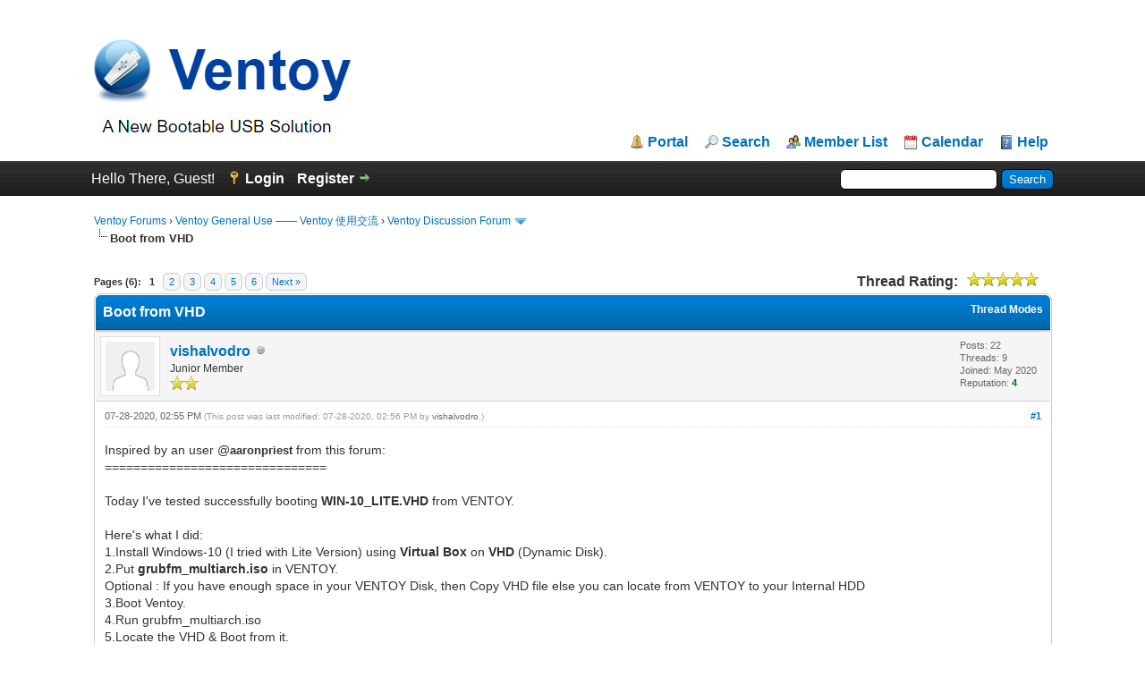

--- FILE ---
content_type: text/html; charset=UTF-8
request_url: https://forums.ventoy.net/showthread.php?mode=linear&tid=416&pid=1088
body_size: 13703
content:
<!DOCTYPE html PUBLIC "-//W3C//DTD XHTML 1.0 Transitional//EN" "http://www.w3.org/TR/xhtml1/DTD/xhtml1-transitional.dtd"><!-- start: showthread -->
<html xml:lang="en" lang="en" xmlns="http://www.w3.org/1999/xhtml">
<head>
<title>Boot from VHD</title>
<!-- start: headerinclude -->
<link rel="alternate" type="application/rss+xml" title="Latest Threads (RSS 2.0)" href="https://forums.ventoy.net/syndication.php" />
<link rel="alternate" type="application/atom+xml" title="Latest Threads (Atom 1.0)" href="https://forums.ventoy.net/syndication.php?type=atom1.0" />
<meta http-equiv="Content-Type" content="text/html; charset=UTF-8" />
<meta http-equiv="Content-Script-Type" content="text/javascript" />
<script type="text/javascript" src="https://forums.ventoy.net/jscripts/jquery.js?ver=1821"></script>
<script type="text/javascript" src="https://forums.ventoy.net/jscripts/jquery.plugins.min.js?ver=1821"></script>
<script type="text/javascript" src="https://forums.ventoy.net/jscripts/general.js?ver=1821"></script>
<script type="text/javascript" charset="UTF-8" src="https://cdn.wwads.cn/js/makemoney.js" async></script>

<link type="text/css" rel="stylesheet" href="https://forums.ventoy.net/cache/themes/theme2/global.css" />
<link type="text/css" rel="stylesheet" href="https://forums.ventoy.net/cache/themes/theme1/star_ratings.css" />
<link type="text/css" rel="stylesheet" href="https://forums.ventoy.net/cache/themes/theme1/showthread.css" />
<link type="text/css" rel="stylesheet" href="https://forums.ventoy.net/cache/themes/theme1/css3.css" />
<link type="text/css" rel="stylesheet" href="https://forums.ventoy.net/cache/themes/theme2/tags.css" />

<script type="text/javascript">
<!--
	lang.unknown_error = "An unknown error has occurred.";

	lang.select2_match = "One result is available, press enter to select it.";
	lang.select2_matches = "{1} results are available, use up and down arrow keys to navigate.";
	lang.select2_nomatches = "No matches found";
	lang.select2_inputtooshort_single = "Please enter one or more character";
	lang.select2_inputtooshort_plural = "Please enter {1} or more characters";
	lang.select2_inputtoolong_single = "Please delete one character";
	lang.select2_inputtoolong_plural = "Please delete {1} characters";
	lang.select2_selectiontoobig_single = "You can only select one item";
	lang.select2_selectiontoobig_plural = "You can only select {1} items";
	lang.select2_loadmore = "Loading more results&hellip;";
	lang.select2_searching = "Searching&hellip;";

	var templates = {
		modal: '<div class=\"modal\">\
	<div style=\"overflow-y: auto; max-height: 400px;\">\
		<table border=\"0\" cellspacing=\"0\" cellpadding=\"5\" class=\"tborder\">\
			<tr>\
				<td class=\"thead\" colspan=\"2\"><strong>__message__</strong></td>\
			</tr>\
			<tr>\
				<td colspan=\"2\" class=\"trow1\">\
				<div style=\"text-align: center\" class=\"modal_buttons\">__buttons__</div></td>\
			</tr>\
		</table>\
	</div>\
</div>',
		modal_button: '<input type=\"submit\" class=\"button\" value=\"__title__\"/>&nbsp;'
	};

	var cookieDomain = ".forums.ventoy.net";
	var cookiePath = "/";
	var cookiePrefix = "";
	var cookieSecureFlag = "0";
	var deleteevent_confirm = "Are you sure you want to delete this event?";
	var removeattach_confirm = "Are you sure you want to remove the selected attachment from this post?";
	var loading_text = 'Loading. <br />Please Wait&hellip;';
	var saving_changes = 'Saving changes&hellip;';
	var use_xmlhttprequest = "1";
	var my_post_key = "29d314f354161787cdfdb739bf620d16";
	var rootpath = "https://forums.ventoy.net";
	var imagepath = "https://forums.ventoy.net/images";
  	var yes_confirm = "Yes";
	var no_confirm = "No";
	var MyBBEditor = null;
	var spinner_image = "https://forums.ventoy.net/images/spinner.gif";
	var spinner = "<img src='" + spinner_image +"' alt='' />";
	var modal_zindex = 9999;
	
	var _hmt = _hmt || [];
	(function() {
	  var hm = document.createElement("script");
	  hm.src = "https://hm.baidu.com/hm.js?0295a1cfc28c9d5df58ac5d425c19b83";
	  var s = document.getElementsByTagName("script")[0]; 
	  s.parentNode.insertBefore(hm, s);
	})();

// -->
</script>
<!-- end: headerinclude -->
<script type="text/javascript">
<!--
	var quickdelete_confirm = "Are you sure you want to delete this post?";
	var quickrestore_confirm = "Are you sure you want to restore this post?";
	var allowEditReason = "1";
	lang.save_changes = "Save Changes";
	lang.cancel_edit = "Cancel Edit";
	lang.quick_edit_update_error = "There was an error editing your reply:";
	lang.quick_reply_post_error = "There was an error posting your reply:";
	lang.quick_delete_error = "There was an error deleting your reply:";
	lang.quick_delete_success = "The post was deleted successfully.";
	lang.quick_delete_thread_success = "The thread was deleted successfully.";
	lang.quick_restore_error = "There was an error restoring your reply:";
	lang.quick_restore_success = "The post was restored successfully.";
	lang.editreason = "Edit Reason";
	lang.post_deleted_error = "You can not perform this action to a deleted post.";
	lang.softdelete_thread = "Soft Delete Thread";
	lang.restore_thread = "Restore Thread";
// -->
</script>
<!-- jeditable (jquery) -->
<script type="text/javascript" src="https://forums.ventoy.net/jscripts/report.js?ver=1820"></script>
<script src="https://forums.ventoy.net/jscripts/jeditable/jeditable.min.js"></script>
<script type="text/javascript" src="https://forums.ventoy.net/jscripts/thread.js?ver=1822"></script>
</head>
<body>
	<!-- start: header -->
<div id="container">
		<a name="top" id="top"></a>
		<div id="header">
			<div id="logo">
				<div class="wrapper">
					<div style="display:flex;">
						<a href="https://forums.ventoy.net/index.php" style="vertical-align: bottom;width:75%;"><img style="vertical-align: bottom;" src="https://forums.ventoy.net/images/logo.png" alt="Ventoy Forums" title="Ventoy Forums" /></a>
						<div class="wwads-cn wwads-horizontal" data-id="205" style="max-width:350px;margin-bottom: 20px;"></div>
					</div>
					<ul class="menu top_links">
						<!-- start: header_menu_portal -->
<li><a href="https://forums.ventoy.net/portal.php" class="portal">Portal</a></li>
<!-- end: header_menu_portal -->
						<!-- start: header_menu_search -->
<li><a href="https://forums.ventoy.net/search.php" class="search">Search</a></li>
<!-- end: header_menu_search -->
						<!-- start: header_menu_memberlist -->
<li><a href="https://forums.ventoy.net/memberlist.php" class="memberlist">Member List</a></li>
<!-- end: header_menu_memberlist -->
						<!-- start: header_menu_calendar -->
<li><a href="https://forums.ventoy.net/calendar.php" class="calendar">Calendar</a></li>
<!-- end: header_menu_calendar -->
						<li><a href="https://forums.ventoy.net/misc.php?action=help" class="help">Help</a></li>
					</ul>
				</div>
			</div>
			<div id="panel">
				<div class="upper">
					<div class="wrapper">
						<!-- start: header_quicksearch -->
						<form action="https://forums.ventoy.net/search.php">
						<fieldset id="search">
							<input name="keywords" type="text" class="textbox" />
							<input value="Search" type="submit" class="button" />
							<input type="hidden" name="action" value="do_search" />
							<input type="hidden" name="postthread" value="1" />
						</fieldset>
						</form>
<!-- end: header_quicksearch -->
						<!-- start: header_welcomeblock_guest -->
						<!-- Continuation of div(class="upper") as opened in the header template -->
						<span class="welcome">Hello There, Guest! <a href="https://forums.ventoy.net/member.php?action=login" onclick="$('#quick_login').modal({ fadeDuration: 250, keepelement: true, zIndex: (typeof modal_zindex !== 'undefined' ? modal_zindex : 9999) }); return false;" class="login">Login</a> <a href="https://forums.ventoy.net/member.php?action=register" class="register">Register</a></span>
					</div>
				</div>
				<div class="modal" id="quick_login" style="display: none;">
					<form method="post" action="https://forums.ventoy.net/member.php">
						<input name="action" type="hidden" value="do_login" />
						<input name="url" type="hidden" value="" />
						<input name="quick_login" type="hidden" value="1" />
						<input name="my_post_key" type="hidden" value="29d314f354161787cdfdb739bf620d16" />
						<table width="100%" cellspacing="0" cellpadding="5" border="0" class="tborder">
							<tr>
								<td class="thead" colspan="2"><strong>Login</strong></td>
							</tr>
							<!-- start: header_welcomeblock_guest_login_modal -->
<tr>
	<td class="trow1" width="25%"><strong>Username:</strong></td>
	<td class="trow1"><input name="quick_username" id="quick_login_username" type="text" value="" class="textbox initial_focus" /></td>
</tr>
<tr>
	<td class="trow2"><strong>Password:</strong></td>
	<td class="trow2">
		<input name="quick_password" id="quick_login_password" type="password" value="" class="textbox" /> <a href="https://forums.ventoy.net/member.php?action=lostpw" class="lost_password">Lost Password?</a>
	</td>
</tr>
<tr>
	<td class="trow1">&nbsp;</td>
	<td class="trow1 remember_me">
		<input name="quick_remember" id="quick_login_remember" type="checkbox" value="yes" class="checkbox" checked="checked" />
		<label for="quick_login_remember">Remember me</label>
	</td>
</tr>
<tr>
	<td class="trow2" colspan="2">
		<div align="center"><input name="submit" type="submit" class="button" value="Login" /></div>
	</td>
</tr>
<!-- end: header_welcomeblock_guest_login_modal -->
						</table>
					</form>
				</div>
				<script type="text/javascript">
					$("#quick_login input[name='url']").val($(location).attr('href'));
				</script>
<!-- end: header_welcomeblock_guest -->
					<!-- </div> in header_welcomeblock_member and header_welcomeblock_guest -->
				<!-- </div> in header_welcomeblock_member and header_welcomeblock_guest -->
			</div>
		</div>
		<div id="content">
			<div class="wrapper">
				
				
				
				
				
				
				
				<!-- start: nav -->

<div class="navigation">
<!-- start: nav_bit -->
<a href="https://forums.ventoy.net/index.php">Ventoy Forums</a><!-- start: nav_sep -->
&rsaquo;
<!-- end: nav_sep -->
<!-- end: nav_bit --><!-- start: nav_bit -->
<a href="forumdisplay.php?fid=1">Ventoy General Use —— Ventoy 使用交流</a><!-- start: nav_sep -->
&rsaquo;
<!-- end: nav_sep -->
<!-- end: nav_bit --><!-- start: nav_bit -->
<a href="forumdisplay.php?fid=2&amp;page=16">Ventoy Discussion Forum</a><!-- start: nav_dropdown -->
 <img src="https://forums.ventoy.net/images/arrow_down.png" alt="v" title="" class="pagination_breadcrumb_link" id="breadcrumb_multipage" /><!-- start: multipage_breadcrumb -->
<div id="breadcrumb_multipage_popup" class="pagination pagination_breadcrumb" style="display: none;">
<!-- start: multipage_prevpage -->
<a href="forumdisplay.php?fid=2&amp;page=15" class="pagination_previous">&laquo; Previous</a>
<!-- end: multipage_prevpage --><!-- start: multipage_start -->
<a href="forumdisplay.php?fid=2" class="pagination_first">1</a>  &hellip;
<!-- end: multipage_start --><!-- start: multipage_page -->
<a href="forumdisplay.php?fid=2&amp;page=14" class="pagination_page">14</a>
<!-- end: multipage_page --><!-- start: multipage_page -->
<a href="forumdisplay.php?fid=2&amp;page=15" class="pagination_page">15</a>
<!-- end: multipage_page --><!-- start: multipage_page_link_current -->
 <a href="forumdisplay.php?fid=2&amp;page=16" class="pagination_current">16</a>
<!-- end: multipage_page_link_current --><!-- start: multipage_page -->
<a href="forumdisplay.php?fid=2&amp;page=17" class="pagination_page">17</a>
<!-- end: multipage_page --><!-- start: multipage_page -->
<a href="forumdisplay.php?fid=2&amp;page=18" class="pagination_page">18</a>
<!-- end: multipage_page --><!-- start: multipage_end -->
 <a href="forumdisplay.php?fid=2&amp;page=61" class="pagination_last">61</a>
<!-- end: multipage_end --><!-- start: multipage_nextpage -->
<a href="forumdisplay.php?fid=2&amp;page=17" class="pagination_next">Next &raquo;</a>
<!-- end: multipage_nextpage -->
</div>
<script type="text/javascript">
// <!--
	if(use_xmlhttprequest == "1")
	{
		$("#breadcrumb_multipage").popupMenu();
	}
// -->
</script>
<!-- end: multipage_breadcrumb -->
<!-- end: nav_dropdown -->
<!-- end: nav_bit --><!-- start: nav_sep_active -->
<br /><img src="https://forums.ventoy.net/images/nav_bit.png" alt="" />
<!-- end: nav_sep_active --><!-- start: nav_bit_active -->
<span class="active">Boot from VHD</span>
<!-- end: nav_bit_active -->
</div>
<!-- end: nav -->
				<br />
<!-- end: header -->
	
	
	<div class="float_left">
		<!-- start: multipage -->
<div class="pagination">
<span class="pages">Pages (6):</span>
<!-- start: multipage_page_current -->
 <span class="pagination_current">1</span>
<!-- end: multipage_page_current --><!-- start: multipage_page -->
<a href="showthread.php?tid=416&amp;page=2" class="pagination_page">2</a>
<!-- end: multipage_page --><!-- start: multipage_page -->
<a href="showthread.php?tid=416&amp;page=3" class="pagination_page">3</a>
<!-- end: multipage_page --><!-- start: multipage_page -->
<a href="showthread.php?tid=416&amp;page=4" class="pagination_page">4</a>
<!-- end: multipage_page --><!-- start: multipage_page -->
<a href="showthread.php?tid=416&amp;page=5" class="pagination_page">5</a>
<!-- end: multipage_page --><!-- start: multipage_end -->
 <a href="showthread.php?tid=416&amp;page=6" class="pagination_last">6</a>
<!-- end: multipage_end --><!-- start: multipage_nextpage -->
<a href="showthread.php?tid=416&amp;page=2" class="pagination_next">Next &raquo;</a>
<!-- end: multipage_nextpage -->
</div>
<!-- end: multipage -->
	</div>
	<div class="float_right">
		
	</div>
	<!-- start: showthread_ratethread -->
<div style="margin-top: 6px; padding-right: 10px;" class="float_right">
		<script type="text/javascript">
		<!--
			lang.ratings_update_error = "";
		// -->
		</script>
		<script type="text/javascript" src="https://forums.ventoy.net/jscripts/rating.js?ver=1821"></script>
		<div class="inline_rating">
			<strong class="float_left" style="padding-right: 10px;">Thread Rating:</strong>
			<ul class="star_rating star_rating_notrated" id="rating_thread_416">
				<li style="width: 100%" class="current_rating" id="current_rating_416">3 Vote(s) - 4.67 Average</li>
				<li><a class="one_star" title="1 star out of 5" href="./ratethread.php?tid=416&amp;rating=1&amp;my_post_key=29d314f354161787cdfdb739bf620d16">1</a></li>
				<li><a class="two_stars" title="2 stars out of 5" href="./ratethread.php?tid=416&amp;rating=2&amp;my_post_key=29d314f354161787cdfdb739bf620d16">2</a></li>
				<li><a class="three_stars" title="3 stars out of 5" href="./ratethread.php?tid=416&amp;rating=3&amp;my_post_key=29d314f354161787cdfdb739bf620d16">3</a></li>
				<li><a class="four_stars" title="4 stars out of 5" href="./ratethread.php?tid=416&amp;rating=4&amp;my_post_key=29d314f354161787cdfdb739bf620d16">4</a></li>
				<li><a class="five_stars" title="5 stars out of 5" href="./ratethread.php?tid=416&amp;rating=5&amp;my_post_key=29d314f354161787cdfdb739bf620d16">5</a></li>
			</ul>
		</div>
</div>
<!-- end: showthread_ratethread -->
	<table border="0" cellspacing="0" cellpadding="5" class="tborder tfixed clear">
		<tr>
			<td class="thead">
				<div class="float_right">
					<span class="smalltext"><strong><a href="javascript:void(0)" id="thread_modes">Thread Modes</a></strong></span>
				</div>
				<div>
					<strong>Boot from VHD</strong>
				</div>
			</td>
		</tr>
<tr><td id="posts_container">
	<div id="posts">
		<!-- start: postbit -->

<a name="pid1013" id="pid1013"></a>
<div class="post " style="" id="post_1013">
<div class="post_author">
	<!-- start: postbit_avatar -->
<div class="author_avatar"><a href="member.php?action=profile&amp;uid=192"><img src="https://forums.ventoy.net/images/default_avatar.png" alt="" width="55" height="55" /></a></div>
<!-- end: postbit_avatar -->
	<div class="author_information">
			<strong><span class="largetext"><a href="https://forums.ventoy.net/member.php?action=profile&amp;uid=192">vishalvodro</a></span></strong> <!-- start: postbit_offline -->
<img src="https://forums.ventoy.net/images/buddy_offline.png" title="Offline" alt="Offline" class="buddy_status" />
<!-- end: postbit_offline --><br />
			<span class="smalltext">
				Junior Member<br />
				<img src="images/star.png" border="0" alt="*" /><img src="images/star.png" border="0" alt="*" /><br />
				
			</span>
	</div>
	<div class="author_statistics">
		<!-- start: postbit_author_user -->

	Posts: 22<br />
	Threads: 9<br />
	Joined: May 2020
	<!-- start: postbit_reputation -->
<br />Reputation: <!-- start: postbit_reputation_formatted_link -->
<a href="reputation.php?uid=192"><strong class="reputation_positive">4</strong></a>
<!-- end: postbit_reputation_formatted_link -->
<!-- end: postbit_reputation -->
<!-- end: postbit_author_user -->
	</div>
</div>
<div class="post_content">
	<div class="post_head">
		<!-- start: postbit_posturl -->
<div class="float_right" style="vertical-align: top">
<strong><a href="showthread.php?tid=416&amp;pid=1013#pid1013" title="Boot from VHD">#1</a></strong>

</div>
<!-- end: postbit_posturl -->
		
		<span class="post_date">07-28-2020, 02:55 PM <span class="post_edit" id="edited_by_1013"><!-- start: postbit_editedby -->
<span class="edited_post">(This post was last modified: 07-28-2020, 02:56 PM by <a href="https://forums.ventoy.net/member.php?action=profile&amp;uid=192">vishalvodro</a>.)</span>
<!-- end: postbit_editedby --></span></span>
		
	</div>
	<div class="post_body scaleimages" id="pid_1013">
		Inspired by an user @<span style="color: #333333;" class="mycode_color"><span style="font-size: small;" class="mycode_size"><span style="font-family: Tahoma, Verdana, Arial, sans-serif;" class="mycode_font"><span style="font-weight: bold;" class="mycode_b">aaronpriest</span> </span></span></span>from this forum:<br />
===============================<br />
<br />
Today I've tested successfully booting <span style="font-weight: bold;" class="mycode_b">WIN-10_LITE.VHD</span> from VENTOY.<br />
<br />
Here's what I did:<br />
1.Install Windows-10 (I tried with Lite Version) using <span style="font-weight: bold;" class="mycode_b">Virtual Box</span> on <span style="font-weight: bold;" class="mycode_b">VHD</span> (Dynamic Disk).<br />
2.Put <span style="font-weight: bold;" class="mycode_b">grubfm_multiarch.iso</span> in VENTOY.<br />
Optional : If you have enough space in your VENTOY Disk, then Copy VHD file else you can locate from VENTOY to your Internal HDD<br />
3.Boot Ventoy.<br />
4.Run grubfm_multiarch.iso<br />
5.Locate the VHD &amp; Boot from it.<br />
<br />
P.S. As off now VHD Boot is possible only through <span style="color: #333333;" class="mycode_color"><span style="font-size: small;" class="mycode_size"><span style="font-family: Tahoma, Verdana, Arial, sans-serif;" class="mycode_font"><span style="font-weight: bold;" class="mycode_b">grubfm_multiarch.iso</span>, if the Developer of VENTOY could implement this feature then it would be another BANG for us...</span></span></span>
	</div>
	
	
	<div class="post_meta" id="post_meta_1013">
		
		<div class="float_right">
			
		</div>
	</div>
	
</div>
<div class="post_controls">
	<div class="postbit_buttons author_buttons float_left">
		<!-- start: postbit_find -->
<a href="search.php?action=finduser&amp;uid=192" title="Find all posts by this user" class="postbit_find"><span>Find</span></a>
<!-- end: postbit_find -->
	</div>
	<div class="postbit_buttons post_management_buttons float_right">
		<!-- start: postbit_quote -->
<a href="newreply.php?tid=416&amp;replyto=1013" title="Quote this message in a reply" class="postbit_quote postbit_mirage"><span>Reply</span></a>
<!-- end: postbit_quote -->
	</div>
</div>
</div>
<!-- end: postbit --><!-- start: postbit -->

<a name="pid1016" id="pid1016"></a>
<div class="post " style="" id="post_1016">
<div class="post_author">
	<!-- start: postbit_avatar -->
<div class="author_avatar"><a href="member.php?action=profile&amp;uid=672"><img src="https://forums.ventoy.net/images/default_avatar.png" alt="" width="55" height="55" /></a></div>
<!-- end: postbit_avatar -->
	<div class="author_information">
			<strong><span class="largetext"><a href="https://forums.ventoy.net/member.php?action=profile&amp;uid=672">aaronpriest</a></span></strong> <!-- start: postbit_offline -->
<img src="https://forums.ventoy.net/images/buddy_offline.png" title="Offline" alt="Offline" class="buddy_status" />
<!-- end: postbit_offline --><br />
			<span class="smalltext">
				Junior Member<br />
				<img src="images/star.png" border="0" alt="*" /><img src="images/star.png" border="0" alt="*" /><br />
				
			</span>
	</div>
	<div class="author_statistics">
		<!-- start: postbit_author_user -->

	Posts: 14<br />
	Threads: 3<br />
	Joined: Jul 2020
	<!-- start: postbit_reputation -->
<br />Reputation: <!-- start: postbit_reputation_formatted_link -->
<a href="reputation.php?uid=672"><strong class="reputation_neutral">0</strong></a>
<!-- end: postbit_reputation_formatted_link -->
<!-- end: postbit_reputation -->
<!-- end: postbit_author_user -->
	</div>
</div>
<div class="post_content">
	<div class="post_head">
		<!-- start: postbit_posturl -->
<div class="float_right" style="vertical-align: top">
<strong><a href="showthread.php?tid=416&amp;pid=1016#pid1016" title="RE: Boot from VHD">#2</a></strong>

</div>
<!-- end: postbit_posturl -->
		
		<span class="post_date">07-28-2020, 03:17 PM <span class="post_edit" id="edited_by_1016"></span></span>
		
	</div>
	<div class="post_body scaleimages" id="pid_1016">
		Did you get .vhd to work off exFat? I was using .vhdx and had to put it on an NTFS partition. Glad you got it working!
	</div>
	
	
	<div class="post_meta" id="post_meta_1016">
		
		<div class="float_right">
			
		</div>
	</div>
	
</div>
<div class="post_controls">
	<div class="postbit_buttons author_buttons float_left">
		<!-- start: postbit_find -->
<a href="search.php?action=finduser&amp;uid=672" title="Find all posts by this user" class="postbit_find"><span>Find</span></a>
<!-- end: postbit_find -->
	</div>
	<div class="postbit_buttons post_management_buttons float_right">
		<!-- start: postbit_quote -->
<a href="newreply.php?tid=416&amp;replyto=1016" title="Quote this message in a reply" class="postbit_quote postbit_mirage"><span>Reply</span></a>
<!-- end: postbit_quote -->
	</div>
</div>
</div>
<!-- end: postbit --><!-- start: postbit -->

<a name="pid1018" id="pid1018"></a>
<div class="post " style="" id="post_1018">
<div class="post_author">
	<!-- start: postbit_avatar -->
<div class="author_avatar"><a href="member.php?action=profile&amp;uid=192"><img src="https://forums.ventoy.net/images/default_avatar.png" alt="" width="55" height="55" /></a></div>
<!-- end: postbit_avatar -->
	<div class="author_information">
			<strong><span class="largetext"><a href="https://forums.ventoy.net/member.php?action=profile&amp;uid=192">vishalvodro</a></span></strong> <!-- start: postbit_offline -->
<img src="https://forums.ventoy.net/images/buddy_offline.png" title="Offline" alt="Offline" class="buddy_status" />
<!-- end: postbit_offline --><br />
			<span class="smalltext">
				Junior Member<br />
				<img src="images/star.png" border="0" alt="*" /><img src="images/star.png" border="0" alt="*" /><br />
				
			</span>
	</div>
	<div class="author_statistics">
		<!-- start: postbit_author_user -->

	Posts: 22<br />
	Threads: 9<br />
	Joined: May 2020
	<!-- start: postbit_reputation -->
<br />Reputation: <!-- start: postbit_reputation_formatted_link -->
<a href="reputation.php?uid=192"><strong class="reputation_positive">4</strong></a>
<!-- end: postbit_reputation_formatted_link -->
<!-- end: postbit_reputation -->
<!-- end: postbit_author_user -->
	</div>
</div>
<div class="post_content">
	<div class="post_head">
		<!-- start: postbit_posturl -->
<div class="float_right" style="vertical-align: top">
<strong><a href="showthread.php?tid=416&amp;pid=1018#pid1018" title="RE: Boot from VHD">#3</a></strong>

</div>
<!-- end: postbit_posturl -->
		
		<span class="post_date">07-29-2020, 11:45 AM <span class="post_edit" id="edited_by_1018"></span></span>
		
	</div>
	<div class="post_body scaleimages" id="pid_1018">
		<blockquote class="mycode_quote"><cite><span> (07-28-2020, 03:17 PM)</span>aaronpriest Wrote:  <a href="https://forums.ventoy.net/showthread.php?pid=1016#pid1016" class="quick_jump"></a></cite>Did you get .vhd to work off exFat? I was using .vhdx and had to put it on an NTFS partition. Glad you got it working!</blockquote>Make it simple, don't use Hyper-V, because it creates additional file apart from VHDX.<br />
Use Virtual Box and VHD only.<br />
<br />
Tried on exFAT, didn't work. Worked only on NTFS...
	</div>
	
	
	<div class="post_meta" id="post_meta_1018">
		
		<div class="float_right">
			
		</div>
	</div>
	
</div>
<div class="post_controls">
	<div class="postbit_buttons author_buttons float_left">
		<!-- start: postbit_find -->
<a href="search.php?action=finduser&amp;uid=192" title="Find all posts by this user" class="postbit_find"><span>Find</span></a>
<!-- end: postbit_find -->
	</div>
	<div class="postbit_buttons post_management_buttons float_right">
		<!-- start: postbit_quote -->
<a href="newreply.php?tid=416&amp;replyto=1018" title="Quote this message in a reply" class="postbit_quote postbit_mirage"><span>Reply</span></a>
<!-- end: postbit_quote -->
	</div>
</div>
</div>
<!-- end: postbit --><!-- start: postbit -->

<a name="pid1033" id="pid1033"></a>
<div class="post " style="" id="post_1033">
<div class="post_author">
	<!-- start: postbit_avatar -->
<div class="author_avatar"><a href="member.php?action=profile&amp;uid=672"><img src="https://forums.ventoy.net/images/default_avatar.png" alt="" width="55" height="55" /></a></div>
<!-- end: postbit_avatar -->
	<div class="author_information">
			<strong><span class="largetext"><a href="https://forums.ventoy.net/member.php?action=profile&amp;uid=672">aaronpriest</a></span></strong> <!-- start: postbit_offline -->
<img src="https://forums.ventoy.net/images/buddy_offline.png" title="Offline" alt="Offline" class="buddy_status" />
<!-- end: postbit_offline --><br />
			<span class="smalltext">
				Junior Member<br />
				<img src="images/star.png" border="0" alt="*" /><img src="images/star.png" border="0" alt="*" /><br />
				
			</span>
	</div>
	<div class="author_statistics">
		<!-- start: postbit_author_user -->

	Posts: 14<br />
	Threads: 3<br />
	Joined: Jul 2020
	<!-- start: postbit_reputation -->
<br />Reputation: <!-- start: postbit_reputation_formatted_link -->
<a href="reputation.php?uid=672"><strong class="reputation_neutral">0</strong></a>
<!-- end: postbit_reputation_formatted_link -->
<!-- end: postbit_reputation -->
<!-- end: postbit_author_user -->
	</div>
</div>
<div class="post_content">
	<div class="post_head">
		<!-- start: postbit_posturl -->
<div class="float_right" style="vertical-align: top">
<strong><a href="showthread.php?tid=416&amp;pid=1033#pid1033" title="RE: Boot from VHD">#4</a></strong>

</div>
<!-- end: postbit_posturl -->
		
		<span class="post_date">07-29-2020, 11:56 PM <span class="post_edit" id="edited_by_1033"></span></span>
		
	</div>
	<div class="post_body scaleimages" id="pid_1033">
		<blockquote class="mycode_quote"><cite><span> (07-29-2020, 11:45 AM)</span>vishalvodro Wrote:  <a href="https://forums.ventoy.net/showthread.php?pid=1018#pid1018" class="quick_jump"></a></cite><blockquote class="mycode_quote"><cite><span> (07-28-2020, 03:17 PM)</span>aaronpriest Wrote:  <a href="https://forums.ventoy.net/showthread.php?pid=1016#pid1016" class="quick_jump"></a></cite>Did you get .vhd to work off exFat? I was using .vhdx and had to put it on an NTFS partition. Glad you got it working!</blockquote>Make it simple, don't use Hyper-V, because it creates additional file apart from VHDX.<br />
Use Virtual Box and VHD only.<br />
<br />
Tried on exFAT, didn't work. Worked only on NTFS...</blockquote><br />
HyperV works fine, you don't need to copy anything but the .vhdx for G2FM and you can ignore the config file. VirtualBox crashes all the time on me and HyperV has far superior performance, so I rarely use VirtualBox for anything strenuous like installing an OS. I'd prefer to use VMWare because that has the best performance of all three, but it doesn't boot from a .vhdx directly without converting back and forth and not worth the effort.
	</div>
	
	
	<div class="post_meta" id="post_meta_1033">
		
		<div class="float_right">
			
		</div>
	</div>
	
</div>
<div class="post_controls">
	<div class="postbit_buttons author_buttons float_left">
		<!-- start: postbit_find -->
<a href="search.php?action=finduser&amp;uid=672" title="Find all posts by this user" class="postbit_find"><span>Find</span></a>
<!-- end: postbit_find -->
	</div>
	<div class="postbit_buttons post_management_buttons float_right">
		<!-- start: postbit_quote -->
<a href="newreply.php?tid=416&amp;replyto=1033" title="Quote this message in a reply" class="postbit_quote postbit_mirage"><span>Reply</span></a>
<!-- end: postbit_quote -->
	</div>
</div>
</div>
<!-- end: postbit --><!-- start: postbit -->

<a name="pid1088" id="pid1088"></a>
<div class="post " style="" id="post_1088">
<div class="post_author">
	<!-- start: postbit_avatar -->
<div class="author_avatar"><a href="member.php?action=profile&amp;uid=1009"><img src="https://forums.ventoy.net/images/default_avatar.png" alt="" width="55" height="55" /></a></div>
<!-- end: postbit_avatar -->
	<div class="author_information">
			<strong><span class="largetext"><a href="https://forums.ventoy.net/member.php?action=profile&amp;uid=1009">Edwin</a></span></strong> <!-- start: postbit_offline -->
<img src="https://forums.ventoy.net/images/buddy_offline.png" title="Offline" alt="Offline" class="buddy_status" />
<!-- end: postbit_offline --><br />
			<span class="smalltext">
				Junior Member<br />
				<img src="images/star.png" border="0" alt="*" /><img src="images/star.png" border="0" alt="*" /><br />
				
			</span>
	</div>
	<div class="author_statistics">
		<!-- start: postbit_author_user -->

	Posts: 1<br />
	Threads: 0<br />
	Joined: Aug 2020
	<!-- start: postbit_reputation -->
<br />Reputation: <!-- start: postbit_reputation_formatted_link -->
<a href="reputation.php?uid=1009"><strong class="reputation_neutral">0</strong></a>
<!-- end: postbit_reputation_formatted_link -->
<!-- end: postbit_reputation -->
<!-- end: postbit_author_user -->
	</div>
</div>
<div class="post_content">
	<div class="post_head">
		<!-- start: postbit_posturl -->
<div class="float_right" style="vertical-align: top">
<strong><a href="showthread.php?tid=416&amp;pid=1088#pid1088" title="RE: Boot from VHD">#5</a></strong>

</div>
<!-- end: postbit_posturl -->
		
		<span class="post_date">08-05-2020, 04:57 PM <span class="post_edit" id="edited_by_1088"></span></span>
		
	</div>
	<div class="post_body scaleimages" id="pid_1088">
		<blockquote class="mycode_quote"><cite><span> (07-28-2020, 02:55 PM)</span>vishalvodro Wrote:  <a href="https://forums.ventoy.net/showthread.php?pid=1013#pid1013" class="quick_jump"></a></cite>Inspired by an user @<span style="color: #333333;" class="mycode_color"><span style="font-size: small;" class="mycode_size"><span style="font-family: Tahoma, Verdana, Arial, sans-serif;" class="mycode_font"><span style="font-weight: bold;" class="mycode_b">aaronpriest</span> </span></span></span>from this forum:<br />
===============================<br />
<br />
Today I've tested successfully booting <span style="font-weight: bold;" class="mycode_b">WIN-10_LITE.VHD</span> from VENTOY.<br />
<br />
Here's what I did:<br />
1.Install Windows-10 (I tried with Lite Version) using <span style="font-weight: bold;" class="mycode_b">Virtual Box</span> on <span style="font-weight: bold;" class="mycode_b">VHD</span> (Dynamic Disk).<br />
2.Put <span style="font-weight: bold;" class="mycode_b">grubfm_multiarch.iso</span> in VENTOY.<br />
Optional : If you have enough space in your VENTOY Disk, then Copy VHD file else you can locate from VENTOY to your Internal HDD<br />
3.Boot Ventoy.<br />
4.Run grubfm_multiarch.iso<br />
5.Locate the VHD &amp; Boot from it.<br />
<br />
P.S. As off now VHD Boot is possible only through <span style="color: #333333;" class="mycode_color"><span style="font-size: small;" class="mycode_size"><span style="font-family: Tahoma, Verdana, Arial, sans-serif;" class="mycode_font"><span style="font-weight: bold;" class="mycode_b">grubfm_multiarch.iso</span>, if the Developer of VENTOY could implement this feature then it would be another BANG for us...</span></span></span></blockquote><br />
Hello, i try your steps but it didn't work with my kali.vhd file. It is only for window vhd ? Thank you !
	</div>
	
	
	<div class="post_meta" id="post_meta_1088">
		
		<div class="float_right">
			
		</div>
	</div>
	
</div>
<div class="post_controls">
	<div class="postbit_buttons author_buttons float_left">
		<!-- start: postbit_find -->
<a href="search.php?action=finduser&amp;uid=1009" title="Find all posts by this user" class="postbit_find"><span>Find</span></a>
<!-- end: postbit_find -->
	</div>
	<div class="postbit_buttons post_management_buttons float_right">
		<!-- start: postbit_quote -->
<a href="newreply.php?tid=416&amp;replyto=1088" title="Quote this message in a reply" class="postbit_quote postbit_mirage"><span>Reply</span></a>
<!-- end: postbit_quote -->
	</div>
</div>
</div>
<!-- end: postbit --><!-- start: postbit -->

<a name="pid1089" id="pid1089"></a>
<div class="post " style="" id="post_1089">
<div class="post_author">
	<!-- start: postbit_avatar -->
<div class="author_avatar"><a href="member.php?action=profile&amp;uid=1010"><img src="https://forums.ventoy.net/images/default_avatar.png" alt="" width="55" height="55" /></a></div>
<!-- end: postbit_avatar -->
	<div class="author_information">
			<strong><span class="largetext"><a href="https://forums.ventoy.net/member.php?action=profile&amp;uid=1010">Emre028</a></span></strong> <!-- start: postbit_offline -->
<img src="https://forums.ventoy.net/images/buddy_offline.png" title="Offline" alt="Offline" class="buddy_status" />
<!-- end: postbit_offline --><br />
			<span class="smalltext">
				Junior Member<br />
				<img src="images/star.png" border="0" alt="*" /><img src="images/star.png" border="0" alt="*" /><br />
				
			</span>
	</div>
	<div class="author_statistics">
		<!-- start: postbit_author_user -->

	Posts: 1<br />
	Threads: 0<br />
	Joined: Aug 2020
	<!-- start: postbit_reputation -->
<br />Reputation: <!-- start: postbit_reputation_formatted_link -->
<a href="reputation.php?uid=1010"><strong class="reputation_neutral">0</strong></a>
<!-- end: postbit_reputation_formatted_link -->
<!-- end: postbit_reputation -->
<!-- end: postbit_author_user -->
	</div>
</div>
<div class="post_content">
	<div class="post_head">
		<!-- start: postbit_posturl -->
<div class="float_right" style="vertical-align: top">
<strong><a href="showthread.php?tid=416&amp;pid=1089#pid1089" title="RE: Boot from VHD">#6</a></strong>

</div>
<!-- end: postbit_posturl -->
		
		<span class="post_date">08-05-2020, 08:06 PM <span class="post_edit" id="edited_by_1089"></span></span>
		
	</div>
	<div class="post_body scaleimages" id="pid_1089">
		<a href="https://scontent.fist2-3.fna.fbcdn.net/v/t1.15752-9/116879176_1735978126569839_5772838074408699878_n.jpg?_nc_cat=103&amp;_nc_sid=b96e70&amp;_nc_ohc=RSgsAcnKRO0AX9FHHMa&amp;_nc_ht=scontent.fist2-3.fna&amp;oh=25c38bf1503ac41e8f5290781d5d1fd0&amp;oe=5F517BF0" target="_blank" rel="noopener" class="mycode_url">https://scontent.fist2-3.fna.fbcdn.net/v...e=5F517BF0</a><br />
<br />
Ventoy not booting. help me !
	</div>
	
	
	<div class="post_meta" id="post_meta_1089">
		
		<div class="float_right">
			
		</div>
	</div>
	
</div>
<div class="post_controls">
	<div class="postbit_buttons author_buttons float_left">
		<!-- start: postbit_find -->
<a href="search.php?action=finduser&amp;uid=1010" title="Find all posts by this user" class="postbit_find"><span>Find</span></a>
<!-- end: postbit_find -->
	</div>
	<div class="postbit_buttons post_management_buttons float_right">
		<!-- start: postbit_quote -->
<a href="newreply.php?tid=416&amp;replyto=1089" title="Quote this message in a reply" class="postbit_quote postbit_mirage"><span>Reply</span></a>
<!-- end: postbit_quote -->
	</div>
</div>
</div>
<!-- end: postbit --><!-- start: postbit -->

<a name="pid1111" id="pid1111"></a>
<div class="post " style="" id="post_1111">
<div class="post_author">
	<!-- start: postbit_avatar -->
<div class="author_avatar"><a href="member.php?action=profile&amp;uid=192"><img src="https://forums.ventoy.net/images/default_avatar.png" alt="" width="55" height="55" /></a></div>
<!-- end: postbit_avatar -->
	<div class="author_information">
			<strong><span class="largetext"><a href="https://forums.ventoy.net/member.php?action=profile&amp;uid=192">vishalvodro</a></span></strong> <!-- start: postbit_offline -->
<img src="https://forums.ventoy.net/images/buddy_offline.png" title="Offline" alt="Offline" class="buddy_status" />
<!-- end: postbit_offline --><br />
			<span class="smalltext">
				Junior Member<br />
				<img src="images/star.png" border="0" alt="*" /><img src="images/star.png" border="0" alt="*" /><br />
				
			</span>
	</div>
	<div class="author_statistics">
		<!-- start: postbit_author_user -->

	Posts: 22<br />
	Threads: 9<br />
	Joined: May 2020
	<!-- start: postbit_reputation -->
<br />Reputation: <!-- start: postbit_reputation_formatted_link -->
<a href="reputation.php?uid=192"><strong class="reputation_positive">4</strong></a>
<!-- end: postbit_reputation_formatted_link -->
<!-- end: postbit_reputation -->
<!-- end: postbit_author_user -->
	</div>
</div>
<div class="post_content">
	<div class="post_head">
		<!-- start: postbit_posturl -->
<div class="float_right" style="vertical-align: top">
<strong><a href="showthread.php?tid=416&amp;pid=1111#pid1111" title="RE: Boot from VHD">#7</a></strong>

</div>
<!-- end: postbit_posturl -->
		
		<span class="post_date">08-07-2020, 10:26 AM <span class="post_edit" id="edited_by_1111"><!-- start: postbit_editedby -->
<span class="edited_post">(This post was last modified: 08-07-2020, 10:27 AM by <a href="https://forums.ventoy.net/member.php?action=profile&amp;uid=192">vishalvodro</a>.)</span>
<!-- end: postbit_editedby --></span></span>
		
	</div>
	<div class="post_body scaleimages" id="pid_1111">
		<blockquote class="mycode_quote"><cite><span> (08-05-2020, 04:57 PM)</span>Edwin Wrote:  <a href="https://forums.ventoy.net/showthread.php?pid=1088#pid1088" class="quick_jump"></a></cite><blockquote class="mycode_quote"><cite><span> (07-28-2020, 02:55 PM)</span>vishalvodro Wrote:  <a href="https://forums.ventoy.net/showthread.php?pid=1013#pid1013" class="quick_jump"></a></cite>Inspired by an user @<span style="color: #333333;" class="mycode_color"><span style="font-size: small;" class="mycode_size"><span style="font-family: Tahoma, Verdana, Arial, sans-serif;" class="mycode_font"><span style="font-weight: bold;" class="mycode_b">aaronpriest</span> </span></span></span>from this forum:<br />
===============================<br />
<br />
Today I've tested successfully booting <span style="font-weight: bold;" class="mycode_b">WIN-10_LITE.VHD</span> from VENTOY.<br />
<br />
Here's what I did:<br />
1.Install Windows-10 (I tried with Lite Version) using <span style="font-weight: bold;" class="mycode_b">Virtual Box</span> on <span style="font-weight: bold;" class="mycode_b">VHD</span> (Dynamic Disk).<br />
2.Put <span style="font-weight: bold;" class="mycode_b">grubfm_multiarch.iso</span> in VENTOY.<br />
Optional : If you have enough space in your VENTOY Disk, then Copy VHD file else you can locate from VENTOY to your Internal HDD<br />
3.Boot Ventoy.<br />
4.Run grubfm_multiarch.iso<br />
5.Locate the VHD &amp; Boot from it.<br />
<br />
P.S. As off now VHD Boot is possible only through <span style="color: #333333;" class="mycode_color"><span style="font-size: small;" class="mycode_size"><span style="font-family: Tahoma, Verdana, Arial, sans-serif;" class="mycode_font"><span style="font-weight: bold;" class="mycode_b">grubfm_multiarch.iso</span>, if the Developer of VENTOY could implement this feature then it would be another BANG for us...</span></span></span></blockquote><br />
Hello, i try your steps but it didn't work with my kali.vhd file. It is only for window vhd ? Thank you !</blockquote><br />
I tried with Windows and LIVE OS only, didn't try Linux. So as per my testing, it worked flawlessly with Windows in it...<br />
<hr class="mycode_hr" />
<blockquote class="mycode_quote"><cite><span> (08-05-2020, 08:06 PM)</span>Emre028 Wrote:  <a href="https://forums.ventoy.net/showthread.php?pid=1089#pid1089" class="quick_jump"></a></cite><a href="https://scontent.fist2-3.fna.fbcdn.net/v/t1.15752-9/116879176_1735978126569839_5772838074408699878_n.jpg?_nc_cat=103&amp;_nc_sid=b96e70&amp;_nc_ohc=RSgsAcnKRO0AX9FHHMa&amp;_nc_ht=scontent.fist2-3.fna&amp;oh=25c38bf1503ac41e8f5290781d5d1fd0&amp;oe=5F517BF0" target="_blank" rel="noopener" class="mycode_url">https://scontent.fist2-3.fna.fbcdn.net/v...e=5F517BF0</a><br />
<br />
Ventoy not booting. help me !</blockquote>Check your boot section
	</div>
	
	
	<div class="post_meta" id="post_meta_1111">
		
		<div class="float_right">
			
		</div>
	</div>
	
</div>
<div class="post_controls">
	<div class="postbit_buttons author_buttons float_left">
		<!-- start: postbit_find -->
<a href="search.php?action=finduser&amp;uid=192" title="Find all posts by this user" class="postbit_find"><span>Find</span></a>
<!-- end: postbit_find -->
	</div>
	<div class="postbit_buttons post_management_buttons float_right">
		<!-- start: postbit_quote -->
<a href="newreply.php?tid=416&amp;replyto=1111" title="Quote this message in a reply" class="postbit_quote postbit_mirage"><span>Reply</span></a>
<!-- end: postbit_quote -->
	</div>
</div>
</div>
<!-- end: postbit --><!-- start: postbit -->

<a name="pid1118" id="pid1118"></a>
<div class="post " style="" id="post_1118">
<div class="post_author">
	<!-- start: postbit_avatar -->
<div class="author_avatar"><a href="member.php?action=profile&amp;uid=841"><img src="https://forums.ventoy.net/uploads/avatars/avatar_841.gif?dateline=1600170463" alt="" width="50" height="50" /></a></div>
<!-- end: postbit_avatar -->
	<div class="author_information">
			<strong><span class="largetext"><a href="https://forums.ventoy.net/member.php?action=profile&amp;uid=841"><span style="color: #CC00CC;"><strong>Midas</strong></span></a></span></strong> <!-- start: postbit_offline -->
<img src="https://forums.ventoy.net/images/buddy_offline.png" title="Offline" alt="Offline" class="buddy_status" />
<!-- end: postbit_offline --><br />
			<span class="smalltext">
				Moderator<br />
				<img src="images/star.png" border="0" alt="*" /><img src="images/star.png" border="0" alt="*" /><img src="images/star.png" border="0" alt="*" /><img src="images/star.png" border="0" alt="*" /><img src="images/star.png" border="0" alt="*" /><br />
				
			</span>
	</div>
	<div class="author_statistics">
		<!-- start: postbit_author_user -->

	Posts: 118<br />
	Threads: 17<br />
	Joined: Jul 2020
	<!-- start: postbit_reputation -->
<br />Reputation: <!-- start: postbit_reputation_formatted_link -->
<a href="reputation.php?uid=841"><strong class="reputation_positive">20</strong></a>
<!-- end: postbit_reputation_formatted_link -->
<!-- end: postbit_reputation -->
<!-- end: postbit_author_user -->
	</div>
</div>
<div class="post_content">
	<div class="post_head">
		<!-- start: postbit_posturl -->
<div class="float_right" style="vertical-align: top">
<strong><a href="showthread.php?tid=416&amp;pid=1118#pid1118" title="RE: Boot from VHD">#8</a></strong>

</div>
<!-- end: postbit_posturl -->
		<!-- start: postbit_icon -->
<img src="images/icons/question.png" alt="Question" title="Question" style="vertical-align: middle;" />&nbsp;
<!-- end: postbit_icon -->
		<span class="post_date">08-08-2020, 02:49 PM <span class="post_edit" id="edited_by_1118"></span></span>
		
	</div>
	<div class="post_body scaleimages" id="pid_1118">
		Care to share instructions for your <span style="font-weight: bold;" class="mycode_b">Win10</span> setup to <span style="font-style: italic;" class="mycode_i">VHD</span>?<br />
<br />
I have been using it forever with prior Windows versions (mainly <span style="font-weight: bold;" class="mycode_b">7</span>, following this super tuto: <a href="https://johnpapa.net/bootoffmetal/" target="_blank" rel="noopener" class="mycode_url">https://johnpapa.net/bootoffmetal/</a>), but when I tried to do the same with <span style="font-weight: bold;" class="mycode_b">Win10</span> I concluded that it couldn't be done as simply: you had to use <span style="font-style: italic;" class="mycode_i">VHDX</span> and consequently a <span style="font-style: italic;" class="mycode_i">GPT</span> partition...<br />
<br />
I eventually managed to do it on a modern Samsung laptop but it is a real nuisance on slightly older hardware like my trustworthy X220 Thinkpad.
	</div>
	
	
	<div class="post_meta" id="post_meta_1118">
		
		<div class="float_right">
			
		</div>
	</div>
	
</div>
<div class="post_controls">
	<div class="postbit_buttons author_buttons float_left">
		<!-- start: postbit_find -->
<a href="search.php?action=finduser&amp;uid=841" title="Find all posts by this user" class="postbit_find"><span>Find</span></a>
<!-- end: postbit_find -->
	</div>
	<div class="postbit_buttons post_management_buttons float_right">
		<!-- start: postbit_quote -->
<a href="newreply.php?tid=416&amp;replyto=1118" title="Quote this message in a reply" class="postbit_quote postbit_mirage"><span>Reply</span></a>
<!-- end: postbit_quote -->
	</div>
</div>
</div>
<!-- end: postbit --><!-- start: postbit -->

<a name="pid1433" id="pid1433"></a>
<div class="post " style="" id="post_1433">
<div class="post_author">
	<!-- start: postbit_avatar -->
<div class="author_avatar"><a href="member.php?action=profile&amp;uid=1529"><img src="https://forums.ventoy.net/images/default_avatar.png" alt="" width="55" height="55" /></a></div>
<!-- end: postbit_avatar -->
	<div class="author_information">
			<strong><span class="largetext"><a href="https://forums.ventoy.net/member.php?action=profile&amp;uid=1529">bsun99</a></span></strong> <!-- start: postbit_offline -->
<img src="https://forums.ventoy.net/images/buddy_offline.png" title="Offline" alt="Offline" class="buddy_status" />
<!-- end: postbit_offline --><br />
			<span class="smalltext">
				Junior Member<br />
				<img src="images/star.png" border="0" alt="*" /><img src="images/star.png" border="0" alt="*" /><br />
				
			</span>
	</div>
	<div class="author_statistics">
		<!-- start: postbit_author_user -->

	Posts: 5<br />
	Threads: 0<br />
	Joined: Sep 2020
	<!-- start: postbit_reputation -->
<br />Reputation: <!-- start: postbit_reputation_formatted_link -->
<a href="reputation.php?uid=1529"><strong class="reputation_neutral">0</strong></a>
<!-- end: postbit_reputation_formatted_link -->
<!-- end: postbit_reputation -->
<!-- end: postbit_author_user -->
	</div>
</div>
<div class="post_content">
	<div class="post_head">
		<!-- start: postbit_posturl -->
<div class="float_right" style="vertical-align: top">
<strong><a href="showthread.php?tid=416&amp;pid=1433#pid1433" title="RE: Boot from VHD">#9</a></strong>

</div>
<!-- end: postbit_posturl -->
		
		<span class="post_date">09-09-2020, 12:55 PM <span class="post_edit" id="edited_by_1433"></span></span>
		
	</div>
	<div class="post_body scaleimages" id="pid_1433">
		I tried to boot to windows 10 VHD on ntfs partition and it works.  Thanks.
	</div>
	
	
	<div class="post_meta" id="post_meta_1433">
		
		<div class="float_right">
			
		</div>
	</div>
	
</div>
<div class="post_controls">
	<div class="postbit_buttons author_buttons float_left">
		<!-- start: postbit_find -->
<a href="search.php?action=finduser&amp;uid=1529" title="Find all posts by this user" class="postbit_find"><span>Find</span></a>
<!-- end: postbit_find -->
	</div>
	<div class="postbit_buttons post_management_buttons float_right">
		<!-- start: postbit_quote -->
<a href="newreply.php?tid=416&amp;replyto=1433" title="Quote this message in a reply" class="postbit_quote postbit_mirage"><span>Reply</span></a>
<!-- end: postbit_quote -->
	</div>
</div>
</div>
<!-- end: postbit --><!-- start: postbit -->

<a name="pid1488" id="pid1488"></a>
<div class="post " style="" id="post_1488">
<div class="post_author">
	<!-- start: postbit_avatar -->
<div class="author_avatar"><a href="member.php?action=profile&amp;uid=841"><img src="https://forums.ventoy.net/uploads/avatars/avatar_841.gif?dateline=1600170463" alt="" width="50" height="50" /></a></div>
<!-- end: postbit_avatar -->
	<div class="author_information">
			<strong><span class="largetext"><a href="https://forums.ventoy.net/member.php?action=profile&amp;uid=841"><span style="color: #CC00CC;"><strong>Midas</strong></span></a></span></strong> <!-- start: postbit_offline -->
<img src="https://forums.ventoy.net/images/buddy_offline.png" title="Offline" alt="Offline" class="buddy_status" />
<!-- end: postbit_offline --><br />
			<span class="smalltext">
				Moderator<br />
				<img src="images/star.png" border="0" alt="*" /><img src="images/star.png" border="0" alt="*" /><img src="images/star.png" border="0" alt="*" /><img src="images/star.png" border="0" alt="*" /><img src="images/star.png" border="0" alt="*" /><br />
				
			</span>
	</div>
	<div class="author_statistics">
		<!-- start: postbit_author_user -->

	Posts: 118<br />
	Threads: 17<br />
	Joined: Jul 2020
	<!-- start: postbit_reputation -->
<br />Reputation: <!-- start: postbit_reputation_formatted_link -->
<a href="reputation.php?uid=841"><strong class="reputation_positive">20</strong></a>
<!-- end: postbit_reputation_formatted_link -->
<!-- end: postbit_reputation -->
<!-- end: postbit_author_user -->
	</div>
</div>
<div class="post_content">
	<div class="post_head">
		<!-- start: postbit_posturl -->
<div class="float_right" style="vertical-align: top">
<strong><a href="showthread.php?tid=416&amp;pid=1488#pid1488" title="RE: Boot from VHD">#10</a></strong>

</div>
<!-- end: postbit_posturl -->
		<!-- start: postbit_icon -->
<img src="images/icons/thumbsup.png" alt="Thumbs Up" title="Thumbs Up" style="vertical-align: middle;" />&nbsp;
<!-- end: postbit_icon -->
		<span class="post_date">09-17-2020, 02:00 PM <span class="post_edit" id="edited_by_1488"><!-- start: postbit_editedby -->
<span class="edited_post">(This post was last modified: 09-17-2020, 03:24 PM by <a href="https://forums.ventoy.net/member.php?action=profile&amp;uid=841">Midas</a>.)</span>
<!-- end: postbit_editedby --></span></span>
		
	</div>
	<div class="post_body scaleimages" id="pid_1488">
		I did, too, and it's working fine. <img src="https://forums.ventoy.net/images/smilies/cool.png" alt="Cool" title="Cool" class="smilie smilie_3" /><br />
<br />
<hr class="mycode_hr" />
<br />
Here's a more detailed account of my actions -- in what is basically a <span style="text-decoration: underline;" class="mycode_u">'<span style="font-style: italic;" class="mycode_i">bare-metal</span>' to full working OS process</span>...<br />
<br />
I had a <span style="font-weight: bold;" class="mycode_b">HP</span> desktop PC with <span style="font-weight: bold;" class="mycode_b">Windows 7</span> installed in its HDD that was really sluggish and took several minutes to boot. <img src="https://forums.ventoy.net/images/smilies/sad.png" alt="Sad" title="Sad" class="smilie smilie_8" /> <br />
<br />
I also had an old <span style="font-weight: bold;" class="mycode_b">Adata</span> 128 GB (125 GiB) SSD and got an non-descript extra 4GB RAM DIMM which I added to it.<br />
<br />
<span style="font-weight: bold;" class="mycode_b">1</span>. I booted from <span style="font-weight: bold;" class="mycode_b">Ventoy LiveUSB</span> and used it to install Linux (<span style="font-weight: bold;" class="mycode_b">Mint</span> 20) to the SSD -- I didn't touch the HDD, just in case something went wrong.<br />
<br />
<span style="font-weight: bold;" class="mycode_b">2</span>. I booted the PC (which now felt way faster, BTW) and installed <span style="font-weight: bold;" class="mycode_b">VirtualBox</span> from the online repos.<br />
<br />
<span style="font-weight: bold;" class="mycode_b">3</span>. In <span style="font-weight: bold;" class="mycode_b">VirtualBox</span>, I created a new VM for <span style="font-weight: bold;" class="mycode_b">Windows 10</span> with mostly the default settings, except for choosing a <span style="text-decoration: underline;" class="mycode_u"><span style="font-weight: bold;" class="mycode_b">VHD</span> disk</span> and increasing the memory to 4GB.<br />
<br />
<span style="font-weight: bold;" class="mycode_b">4</span>. I attached a <span style="text-decoration: underline;" class="mycode_u"><span style="font-weight: bold;" class="mycode_b">Windows 10</span> DVD ISO</span> to the VM as a virtual CD-ROM and booted in <span style="font-weight: bold;" class="mycode_b">VirtualBox</span>.<br />
<br />
<span style="font-weight: bold;" class="mycode_b">5</span>. <span style="font-weight: bold;" class="mycode_b">Windows 10</span> installation began and I left it to finish -- again choosing mostly defaults, apart from using a local account and refusing any telemetry prompts.<br />
<br />
<span style="font-weight: bold;" class="mycode_b">6</span>. After it finished, I closed <span style="font-weight: bold;" class="mycode_b">VirtualBox</span> and looked in its <span style="text-decoration: underline;" class="mycode_u">VMs folder</span> (it's under '<span style="font-style: italic;" class="mycode_i">/home</span>') for the newly created <span style="text-decoration: underline;" class="mycode_u"><span style="font-weight: bold;" class="mycode_b">Windows 10</span> VHD</span>, which I copied to the HDD -- it's a large file (over 10GiB in my case), so it took some time.<br />
<br />
<span style="font-weight: bold;" class="mycode_b">7</span>. Then I rebooted the <span style="font-weight: bold;" class="mycode_b">Ventoy LiveUSB</span> into Linux, downloaded <span style="text-decoration: underline;" class="mycode_u"><span style="font-weight: bold;" class="mycode_b">Ventoy</span> Linux <span style="font-style: italic;" class="mycode_i">installer</span></span> to the HDD, cleared the partition on the SSD and installed <span style="font-weight: bold;" class="mycode_b">Ventoy</span> into it (for details, see <a href="https://forums.ventoy.net/showthread.php?tid=579" target="_blank" rel="noopener" class="mycode_url">https://forums.ventoy.net/showthread.php?tid=579</a>; plus I reserved some space at the end for an extra partition and over-provisioning...).<br />
<br />
<span style="font-weight: bold;" class="mycode_b">8</span>. I fired up <span style="font-weight: bold;" class="mycode_b">GParted</span> (most modern distros include it), re-formatted <span style="text-decoration: underline;" class="mycode_u"><span style="font-weight: bold;" class="mycode_b">Ventoy</span> 1st partition</span> on the SSD to NTFS (it's <span style="font-weight: bold;" class="mycode_b">mandatory</span>!), and created 2 folders in it: a '<span style="font-style: italic;" class="mycode_i">ventoy</span>' one (also <span style="font-weight: bold;" class="mycode_b">mandatory</span>, see <span style="font-weight: bold;" class="mycode_b">10</span>. below) and one '<span style="font-style: italic;" class="mycode_i">BOOTIMG</span>' (optional, but convenient for later restricting booting from it).<br />
<br />
<span style="font-weight: bold;" class="mycode_b">9</span>. I copied the VHD (see <span style="font-weight: bold;" class="mycode_b">6</span>. above) from the HDD back to the SSD and placed it in the '<span style="font-style: italic;" class="mycode_i">BOOTIMG</span>' folder.<br />
<br />
<span style="font-weight: bold;" class="mycode_b">10</span>. I downloaded the '<span style="font-style: italic;" class="mycode_i">ventoy_vhdboot.img</span>' mentioned in <span style="font-weight: bold;" class="mycode_b">Ventoy</span>'s "<span style="font-style: italic;" class="mycode_i">Windows VHD Boot Plugin</span>" page (<a href="https://www.ventoy.net/en/plugin_vhdboot.html" target="_blank" rel="noopener" class="mycode_url">https://www.ventoy.net/en/plugin_vhdboot.html</a>) and placed it in the '<span style="font-style: italic;" class="mycode_i">ventoy</span>' folder (see <span style="font-weight: bold;" class="mycode_b">8</span>. above).<br />
<br />
Then I rebooted the PC, taking care of removing the <span style="font-weight: bold;" class="mycode_b">Ventoy LiveUSB</span> first, and everything just worked. <img src="https://forums.ventoy.net/images/smilies/biggrin.png" alt="Big Grin" title="Big Grin" class="smilie smilie_4" /><br />
<br />
<hr class="mycode_hr" />
<br />
Thanks fly out to <span style="color: #008E02;" class="mycode_color"><span style="font-style: italic;" class="mycode_i"><span style="font-weight: bold;" class="mycode_b">longpanda</span></span></span> for the excellent program, for <span style="font-weight: bold;" class="mycode_b">vishalvodro</span> for the initial instructions, and to everyone else for contributing.
	</div>
	
	<!-- start: postbit_signature -->
<div class="signature scaleimages">
<div style="text-align: center;" class="mycode_align">
<img src="https://forums.ventoy.net/images/smilies/lightbulb.png" alt="Idea" title="Idea" class="smilie smilie_18" /> <span style="font-family: Georgia;" class="mycode_font">When a post helps you in any way, <span style="font-weight: bold;" class="mycode_b">please rate</span> it. Thank you.</span> <img src="https://i.postimg.cc/Y0yTtCxj/rateit.png" alt="[Image: rateit.png]" class="mycode_img" /><br />
</div>
</div>
<!-- end: postbit_signature -->
	<div class="post_meta" id="post_meta_1488">
		
		<div class="float_right">
			
		</div>
	</div>
	
</div>
<div class="post_controls">
	<div class="postbit_buttons author_buttons float_left">
		<!-- start: postbit_find -->
<a href="search.php?action=finduser&amp;uid=841" title="Find all posts by this user" class="postbit_find"><span>Find</span></a>
<!-- end: postbit_find -->
	</div>
	<div class="postbit_buttons post_management_buttons float_right">
		<!-- start: postbit_quote -->
<a href="newreply.php?tid=416&amp;replyto=1488" title="Quote this message in a reply" class="postbit_quote postbit_mirage"><span>Reply</span></a>
<!-- end: postbit_quote -->
	</div>
</div>
</div>
<!-- end: postbit -->
	</div>
</td></tr>
		<tr>
			<td class="tfoot">
				<!-- start: showthread_search -->
	<div class="float_right">
		<form action="search.php" method="post">
			<input type="hidden" name="action" value="thread" />
			<input type="hidden" name="tid" value="416" />
			<input type="text" name="keywords" value="Enter Keywords" onfocus="if(this.value == 'Enter Keywords') { this.value = ''; }" onblur="if(this.value=='') { this.value='Enter Keywords'; }" class="textbox" size="25" />
			<input type="submit" class="button" value="Search Thread" />
		</form>
	</div>
<!-- end: showthread_search -->
				<div>
					<strong>&laquo; <a href="showthread.php?tid=416&amp;action=nextoldest">Next Oldest</a> | <a href="showthread.php?tid=416&amp;action=nextnewest">Next Newest</a> &raquo;</strong>
				</div>
			</td>
		</tr>
	</table>
	<div class="float_left">
		<!-- start: multipage -->
<div class="pagination">
<span class="pages">Pages (6):</span>
<!-- start: multipage_page_current -->
 <span class="pagination_current">1</span>
<!-- end: multipage_page_current --><!-- start: multipage_page -->
<a href="showthread.php?tid=416&amp;page=2" class="pagination_page">2</a>
<!-- end: multipage_page --><!-- start: multipage_page -->
<a href="showthread.php?tid=416&amp;page=3" class="pagination_page">3</a>
<!-- end: multipage_page --><!-- start: multipage_page -->
<a href="showthread.php?tid=416&amp;page=4" class="pagination_page">4</a>
<!-- end: multipage_page --><!-- start: multipage_page -->
<a href="showthread.php?tid=416&amp;page=5" class="pagination_page">5</a>
<!-- end: multipage_page --><!-- start: multipage_end -->
 <a href="showthread.php?tid=416&amp;page=6" class="pagination_last">6</a>
<!-- end: multipage_end --><!-- start: multipage_nextpage -->
<a href="showthread.php?tid=416&amp;page=2" class="pagination_next">Next &raquo;</a>
<!-- end: multipage_nextpage -->
</div>
<!-- end: multipage -->
	</div>
	<div style="padding-top: 4px;" class="float_right">
		
	</div>
	<br class="clear" />
	
	
	
	<br />
	<div class="float_left">
		<ul class="thread_tools">
			<!-- start: showthread_printthread -->
<li class="printable"><a href="printthread.php?tid=416">View a Printable Version</a></li>
<!-- end: showthread_printthread -->
			
			
			
		</ul>
	</div>

	<div class="float_right" style="text-align: right;">
		
		<!-- start: forumjump_advanced -->
<form action="forumdisplay.php" method="get">
<span class="smalltext"><strong>Forum Jump:</strong></span>
<select name="fid" class="forumjump">
<option value="-4">Private Messages</option>
<option value="-3">User Control Panel</option>
<option value="-5">Who's Online</option>
<option value="-2">Search</option>
<option value="-1">Forum Home</option>
<!-- start: forumjump_bit -->
<option value="1" > Ventoy General Use —— Ventoy 使用交流</option>
<!-- end: forumjump_bit --><!-- start: forumjump_bit -->
<option value="2" selected="selected">-- Ventoy Discussion Forum</option>
<!-- end: forumjump_bit --><!-- start: forumjump_bit -->
<option value="3" > Ventoy Plugin —— Ventoy 插件</option>
<!-- end: forumjump_bit --><!-- start: forumjump_bit -->
<option value="4" >-- Ventoy Plugin Forum</option>
<!-- end: forumjump_bit --><!-- start: forumjump_bit -->
<option value="5" > Ventoy Subscription —— 订阅专区</option>
<!-- end: forumjump_bit --><!-- start: forumjump_bit -->
<option value="6" >-- Ventoy Subscription Forum</option>
<!-- end: forumjump_bit --><!-- start: forumjump_bit -->
<option value="7" > iVentoy General Use —— iVentoy 使用交流</option>
<!-- end: forumjump_bit --><!-- start: forumjump_bit -->
<option value="8" >-- iVentoy Discussion Forum</option>
<!-- end: forumjump_bit -->
</select>
<!-- start: gobutton -->
<input type="submit" class="button" value="Go" />
<!-- end: gobutton -->
</form>
<script type="text/javascript">
$(".forumjump").on('change', function() {
	var option = $(this).val();

	if(option < 0)
	{
		window.location = 'forumdisplay.php?fid='+option;
	}
	else
	{
		window.location = 'forumdisplay.php?fid='+option;
	}
});
</script>
<!-- end: forumjump_advanced -->
	</div>
	<br class="clear" />
	<!-- start: showthread_usersbrowsing -->
<br />
<span class="smalltext">Users browsing this thread: 2 Guest(s)</span>
<br />
<!-- end: showthread_usersbrowsing -->
	<!-- start: footer -->

	</div>
</div>
<div id="footer">
	<div class="upper">
		<div class="wrapper">
			<!-- start: footer_languageselect -->
<div class="language">
<form method="POST" action="/showthread.php" id="lang_select">
	<input type="hidden" name="mode" value="linear" />
<input type="hidden" name="tid" value="416" />
<input type="hidden" name="pid" value="1088" />

	<input type="hidden" name="my_post_key" value="29d314f354161787cdfdb739bf620d16" />
	<select name="language" onchange="MyBB.changeLanguage();">
		<optgroup label="Quick Language Select">
			<!-- start: footer_languageselect_option -->
<option value="chinese">&nbsp;&nbsp;&nbsp;中文(简体)</option>
<!-- end: footer_languageselect_option --><!-- start: footer_languageselect_option -->
<option value="english" selected="selected">&nbsp;&nbsp;&nbsp;English (American)</option>
<!-- end: footer_languageselect_option -->
		</optgroup>
	</select>
	<!-- start: gobutton -->
<input type="submit" class="button" value="Go" />
<!-- end: gobutton -->
</form>
</div>
<!-- end: footer_languageselect -->
			
			<ul class="menu bottom_links">
				<!-- start: footer_showteamlink -->
<li><a href="showteam.php">Forum Team</a></li>
<!-- end: footer_showteamlink -->
				<!-- start: footer_contactus -->
<li><a href="https://forums.ventoy.net/contact.php">Contact Us</a></li>
<!-- end: footer_contactus -->
				<li><a href="https://forums.ventoy.net/">Ventoy Website</a></li>
				<li><a href="#top">Return to Top</a></li>
				<li><a href="https://forums.ventoy.net/archive/index.php?thread-416.html">Lite (Archive) Mode</a></li>
				<li><a href="https://forums.ventoy.net/misc.php?action=markread">Mark all forums read</a></li>
				<li><a href="https://forums.ventoy.net/misc.php?action=syndication">RSS Syndication</a></li>
			</ul>
		</div>
	</div>
	<div class="lower">
		<div class="wrapper">
			<span id="current_time"><strong>Current time:</strong> 01-22-2026, 03:49 AM</span>
			<span id="copyright">
				<!-- MyBB is free software developed and maintained by a volunteer community.
					It would be much appreciated by the MyBB Group if you left the full copyright and "powered by" notice intact,
					to show your support for MyBB.  If you choose to remove or modify the copyright below,
					you may be refused support on the MyBB Community Forums.

					This is free software, support us and we'll support you. -->
				Powered By <a href="https://mybb.com" target="_blank" rel="noopener">MyBB</a>, &copy; 2002-2026 <a href="https://mybb.com" target="_blank" rel="noopener">MyBB Group</a>.
				<!-- End powered by -->
			</span>
		</div>
	</div>
</div>
<!-- The following piece of code allows MyBB to run scheduled tasks. DO NOT REMOVE --><!-- End task image code -->

</div>
<!-- end: footer -->
	<div id="thread_modes_popup" class="popup_menu" style="display: none;"><div class="popup_item_container"><a href="showthread.php?mode=linear&amp;tid=416&amp;pid=1088#pid1088" class="popup_item">Linear Mode</a></div><div class="popup_item_container"><a href="showthread.php?mode=threaded&amp;tid=416&amp;pid=1088#pid1088" class="popup_item">Threaded Mode</a></div></div>
	<script type="text/javascript">
	// <!--
		if(use_xmlhttprequest == "1")
		{
			$("#thread_modes").popupMenu();
		}
	// -->
	</script>
	<script type="text/javascript">
		var thread_deleted = "";
		if(thread_deleted == "1")
		{
			$("#quick_reply_form, .new_reply_button, .thread_tools, .inline_rating").hide();
			$("#moderator_options_selector option.option_mirage").attr("disabled","disabled");
		}
	</script>
</body>
</html>
<!-- end: showthread -->